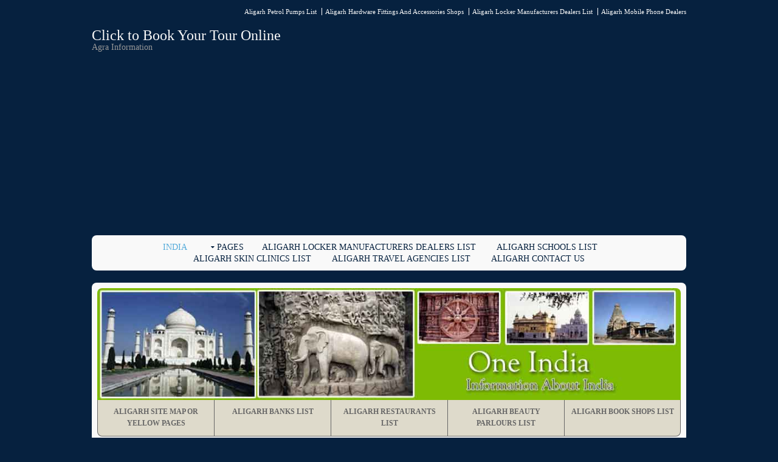

--- FILE ---
content_type: text/html; charset=UTF-8
request_url: https://www.oneindiaonline.com/aligarh-electrical-products.php
body_size: 5274
content:
<!DOCTYPE html>
<!--
Template Name: Academic Education V2
Author: <a href="https://www.os-templates.com/">OS Templates</a>
Author URI: https://www.os-templates.com/
Licence: Free to use under our free template licence terms
Licence URI: https://www.os-templates.com/template-terms
-->
<html lang="en">
<head>
<title>Electrical Products in Aligarh</title>
<meta charset="utf-8">
<meta name="viewport" content="width=device-width, initial-scale=1.0, maximum-scale=1.0, user-scalable=no">
<link href="layout/styles/layout.css" rel="stylesheet" type="text/css" media="all">
<meta name="description" content="Aligarh Electrical Products - It is one of the important city in Uttar Pradesh. Aligarh Electrical Products Address and Phone etc.">
<meta name="keywords" content="Aligarh Electrical Products, Aligarh Electrical Products, Aligarh Electrical Products, Electrical Equipment Dealers in Aligarh, Electrical Equipment Dealers Aligarh, Aligarh Electrical Equipment Dealers, list of Electrical Equipment Dealers in Aligarh, Electrical Equipment Dealers list, Electrical Products and Accessories in Aligarh, Aligarh Electrical Products and Accessories, List of Electrical Products and Accessories in Aligarh">

<script async src="//pagead2.googlesyndication.com/pagead/js/adsbygoogle.js"></script>
<script>
     (adsbygoogle = window.adsbygoogle || []).push({
          google_ad_client: "ca-pub-9291737033108347",
          enable_page_level_ads: true
     });
</script>
<link rel="shortcut icon" type="image/x-icon" href="images/favicon.ico">
</head>
<body id="top">
<!-- ################################################################################################ --> 
<!-- ################################################################################################ --> 
<!-- ################################################################################################ -->
<div class="wrapper row0">
  <div id="topbar" class="clear"> 
    <!-- ################################################################################################ -->
    <nav>
      <ul>
        <li><a href="aligarh-petrol-pumps.php">Aligarh Petrol Pumps List</a></li>
        <li><a href="aligarh-hardware-fittings-and-accessories.php">Aligarh Hardware Fittings And Accessories Shops</a></li>
        <li><a href="aligarh-locker-manufacturers-dealers.php">Aligarh Locker Manufacturers Dealers List</a></li>
        <li><a href="aligarh-mobile-phone-dealers.php">Aligarh Mobile Phone Dealers</a></li>
     </ul>
    </nav>
    <!-- ################################################################################################ --> 
  </div>
</div>
<!-- ################################################################################################ --> 
<!-- ################################################################################################ --> 
<!-- ################################################################################################ -->
<div class="wrapper row1">
  <header id="header" class="clear"> 
    <!-- ################################################################################################ -->
    <div id="logo" class="fl_left">
      <p style="font-size:24px"><a href="booking.php" rel="nofollow">Click to Book Your Tour Online</a></p>
      <p>Agra  Information</p>
    </div>
    <div class="fl_right"></div>
    <!-- ################################################################################################ --> 
  </header>
  <script async src="//pagead2.googlesyndication.com/pagead/js/adsbygoogle.js"></script>
      <!-- mobile responsive -->
      <ins class="adsbygoogle"
     style="display:block"
     data-ad-client="ca-pub-9291737033108347"
     data-ad-slot="5611763231"
     data-ad-format="auto"></ins>
      <script>
(adsbygoogle = window.adsbygoogle || []).push({});
          </script>
</div>
<!-- ################################################################################################ --> 
<!-- ################################################################################################ --> 
<!-- ################################################################################################ -->
<div class="wrapper row2">
  <div class="rounded">
    <nav id="mainav" class="clear"> 
      <!-- ################################################################################################ -->
      <ul class="clear">
           <li class="active"><a href="index.php">India</a><a href="uttar-pradesh-information.php"></a></li>
        <li><a class="drop" href="#">Pages</a>
         <ul>
              <li><a href="aligarh-footwear-dealers-shoe-shops.php">Aligarh Footwear Dealers Shoe Shops List</a></li>
              <li><a href="aligarh-coaching-classes.php">Aligarh Coaching Classes List</a></li>
              <li><a href="aligarh-advocates.php">Aligarh Advocates List</a></li>
    		  <li><a href="aligarh-architects.php">Aligarh Architects List</a></li>
    		  <li><a href="aligarh-astrologers.php">Aligarh Astrologers List</a></li>
    		  <li><a href="aligarh-battery-dealers.php">Aligarh Battery Dealers List</a></li>
    		  <li><a href="aligarh-colleges.php">Aligarh Colleges List</a></li>
    		  <li><a href="aligarh-courier-services.php">Aligarh Courier Services List</a></li>
    		  <li><a href="aligarh-furniture-shops.php">Aligarh Furniture Shops List</a></li>
    		  <li><a href="aligarh-jewellery.php">Aligarh Jewellery List</a></li>
    		  <li><a href="aligarh-granite-and-marble-dealers.php">Aligarh Granite and Marble Dealers List</a></li>
    		  <li><a href="aligarh-real-estate-agents.php">Aligarh Real Estate Agents</a></li>
    		  <li><a href="aligarh-saree-dealers.php">Aligarh Saree Dealers List</a></li>
    		  <li><a href="aligarh-tyre-dealers.php">Aligarh Tyre Dealers List</a></li>
              <li><a href="aligarh-doctors-general-surgeons.php" target="_blank">Aligarh Doctors General Surgeons</a></li>
          </ul>
        </li><li><a href="aligarh-locker-manufacturers-dealers.php" title="Aligarh Locker Manufacturers Dealers List" target="_blank" >Aligarh Locker Manufacturers Dealers List</a>  </li>
	     <li><a  href="aligarh-schools.php">Aligarh Schools List</a></li>
   		 <li><a href="aligarh-skin-clinics.php">Aligarh Skin Clinics List</a></li>
        <li> <a href="aligarh-travel-agencies.php">Aligarh Travel Agencies List</a> </li>
        <li><a href="contact.php">Aligarh Contact Us</a></li>
      </ul>
      <!-- ################################################################################################ --> 
    </nav>
  </div>
</div>
<!-- ################################################################################################ --> 
<!-- ################################################################################################ --> 
<!-- ################################################################################################ -->
<div class="wrapper">
  <div id="slider">
    <div id="slide-wrapper" class="rounded clear"> 
      <!-- ################################################################################################ -->
      <figure id="slide-1"><a href="#" title="Thanjavur Gopuram Baner" class="view"><img src="images/oneindia1.jpg" alt="" border="0"></a></figure>
     
      <!-- ################################################################################################ -->
     <nav>
      <ul id="slide-tabs">
              <li><a href="aligarh-site-map.php">Aligarh Site Map or Yellow Pages</a></li>
         	  <li><a href="aligarh-banks.php">Aligarh Banks List</a></li>
    	      <li><a href="aligarh-restaurants.php">Aligarh Restaurants List</a></li>
              <li><a href="aligarh-beauty-parlours.php">Aligarh Beauty Parlours List</a></li>
              <li><a href="aligarh-book-shops.php">Aligarh Book Shops List</a></li>
      </ul>
      </nav>
      <!-- ################################################################################################ --> 
    </div>
  </div>
</div>
<!-- ################################################################################################ --> 
<!-- ################################################################################################ --> 
<!-- ################################################################################################ -->
<div class="wrapper row3">
  <div class="rounded">
    <main class="container clear"><span class="sdb_holder">
      <script async src="//pagead2.googlesyndication.com/pagead/js/adsbygoogle.js"></script>
      <!-- mobile responsive -->
      <ins class="adsbygoogle"
     style="display:block"
     data-ad-client="ca-pub-9291737033108347"
     data-ad-slot="5611763231"
     data-ad-format="auto"></ins>
      <script>
(adsbygoogle = window.adsbygoogle || []).push({});
          </script>
    </span> 
      <!-- main body --> 
      <!-- ################################################################################################ -->
      <div id="content" class="three_quarter first"> 
        <!-- Left Column -->
        
        <!-- / Right Column --> 
        
        <h1 align="center"><strong> Electrical Products</strong> in <strong>Aligarh</strong></h1>
        <table width="98%" border="1">
          <tr>
            <th align="center">Varun Electronics</th>
          </tr>
          <tr>
            <td align="center">G-26 C.M. Mall, Subhash Road, Aligarh, Uttar Pradesh, India - 202001<br>
              Phone: 0571 - 2525049<br>
              Mobile: 9719371552, 9837078745</td>
          </tr>
          <tr>
            <th align="center">Temp Control</th>
          </tr>
          <tr>
            <td align="center">3-13, Lekhraj Nagar, Near Niranjan Pathology Lab, Centre Point, Aligarh, Uttar Pradesh, India - 202001<br>
              Phone: 0571 - 2406655<br>
              Mobile: 9897070083</td>
          </tr>
          <tr>
            <th align="center">Suntech India</th>
          </tr>
          <tr>
            <td align="center">7/12, Court Of Wards Compound, Railway Road , Aligarh, Uttar Pradesh, India - 202001<br>
              Phone: 0571 - 2520081<br>
              Mobile: 9897252630</td>
          </tr>
          <tr>
            <th align="center">Shyam Electricals</th>
          </tr>
          <tr>
            <td align="center">Kishanpur Tiraha, Ramghat Road , Aligarh, Uttar Pradesh, India - 202001<br>
              Phone: 0571 - 2741087<br>
              Mobile: 9837815388</td>
          </tr>
          <tr>
            <th align="center">Sethi Electronics</th>
          </tr>
          <tr>
            <td align="center">Wuul Market, Madar Gate, Agra Road , Aligarh, Uttar Pradesh, India - 202001<br>
              Phone: 0571 - 2414020<br>
              Mobile: 9837334232</td>
          </tr>
          <tr>
            <th align="center">Rama Enterprises</th>
          </tr>
          <tr>
            <td align="center">Opp. Vikram Colony, Near R.T.Office, Ramghat Road , Aligarh, Uttar Pradesh, India - 202001<br>
              Phone: 0571 - 2740952<br>
              Mobile: 9897619947</td>
          </tr>
          <tr>
            <th align="center">Sanmay Sales Agencies</th>
          </tr>
          <tr>
            <td align="center">Shop # 3, Dinesh Market, Below Aligarh Gramin Bank, Masoodabad, Aligarh, Uttar Pradesh, India - 202001<br>
              Phone: 0571 - 2521417<br>
              Mobile: 9837058824</td>
          </tr>
          <tr>
            <th align="center">B K Enterprises</th>
          </tr>
          <tr>
            <td align="center">Sudama Puri, Gurudwara Road, Aligarh, Uttar Pradesh, India - 202001<br>
              Phone: 0571 - 2407453<br>
              Mobile: 9358255707, 9897336994</td>
          </tr>
          <tr>
            <th align="center">Aligarh Furnishing &amp; Light House</th>
          </tr>
          <tr>
            <td align="center">1st Floor, Railway Road, Aligarh, Uttar Pradesh, India - 202001<br>
              Phone: 0571 - 2421954<br>
              Mobile: 9412731292, 9358255882</td>
          </tr>
          <tr>
            <th align="center">Ahmad Electronics</th>
          </tr>
          <tr>
            <td align="center">Dodhpur Market, Civil Lines , Aligarh, Uttar Pradesh, India - 202001<br>
              Phone: 0571 - 3096352<br>
              Mobile: 9359500876</td>
          </tr>
          <tr>
            <th align="center">Advance Engineering Service</th>
          </tr>
          <tr>
            <td align="center">15 Marris Tower, Marris Road , Aligarh, Uttar Pradesh, India - 202001<br>
              Phone: 0571 - 2400426<br>
              Mobile: 9897252697</td>
          </tr>
          <tr>
            <th align="center">Master India</th>
          </tr>
          <tr>
            <td align="center">Opp.Surjeet Talkies, U S Jain Road, Aligarh, Uttar Pradesh, India - 202001<br>
              Phone: 0571 - 2522258, 3090538<br>
              Mobile: 9837283632</td>
          </tr>
          <tr>
            <th align="center">Vishal Electronics</th>
          </tr>
          <tr>
            <td align="center">Sarai Hakeem, Aligarh, Uttar Pradesh, India - 202001<br>
              Phone: 0571 - 2705249<br>
              Mobile: 9897763508</td>
          </tr>
          <tr>
            <th align="center">Safina Electronics</th>
          </tr>
          <tr>
            <td align="center">Safina Complex, Medical Road , Aligarh, Uttar Pradesh, India - 202001<br>
              Phone: 0571 - 2702223<br>
              Mobile: 9897243340</td>
          </tr>
          <tr>
            <th align="center">Ganesh Electronics</th>
          </tr>
          <tr>
            <td align="center">Mamu Bhanja, Railway Road, Aligarh, Uttar Pradesh, India - 202001<br>
              Phone: 0571 - 2522585<br>
              Mobile: 9837225888</td>
          </tr>
          <tr>
            <th align="center">Taj Hardware</th>
          </tr>
          <tr>
            <td align="center">Upper Road, Aligarh, Uttar Pradesh, India - 202001<br>
            Mobile: 9837023154</td>
          </tr>
          <tr>
            <th align="center">Jyoti Electricals</th>
          </tr>
          <tr>
            <td align="center">Khair Road, Aligarh, Uttar Pradesh, India - 202001<br>
            Mobile: 9897469751</td>
          </tr>
          <tr>
            <th align="center">Vishal Electricals</th>
          </tr>
          <tr>
            <td align="center">Khair Road, Aligarh, Uttar Pradesh, India - 202001<br>
            Mobile: 9719216081</td>
          </tr>
          <tr>
            <th align="center">Shandhya Electronics</th>
          </tr>
          <tr>
            <td align="center">Babri Mandi, Aligarh, Uttar Pradesh, India - 202001<br>
            Mobile: 9259213965</td>
          </tr>
          <tr>
            <th align="center">Hakim Hardware</th>
          </tr>
          <tr>
            <td align="center">Idgah Road, Aligarh, Uttar Pradesh, India - 202001<br>
            Mobile: 9319662173</td>
          </tr>
          <tr>
            <th align="center">Durges Hardware</th>
          </tr>
          <tr>
            <td align="center">Babri Mandi, Aligarh, Uttar Pradesh, India - 202001<br>
            Mobile: 9358890780</td>
          </tr>
          <tr>
            <th align="center">Sabri Hardware</th>
          </tr>
          <tr>
            <td align="center">Jamalpur, Aligarh, Uttar Pradesh, India - 202001<br>
            Mobile: 9634723510</td>
          </tr>
          <tr>
            <th align="center">Sri Narendra Kumar Hardware</th>
          </tr>
          <tr>
            <td align="center">Delhi Gate Chauraha, Aligarh, Uttar Pradesh, India - 202001<br>
            Mobile: 9219880014</td>
          </tr>
          <tr>
            <th align="center">Mukesh Hardware</th>
          </tr>
          <tr>
            <td align="center">Dehli Gate, Khair Road, Aligarh, Uttar Pradesh, India - 202001<br>
            Mobile: 9215220977</td>
          </tr>
          <tr>
            <th align="center">Mehata Electronics</th>
          </tr>
          <tr>
            <td align="center">Tamil Park, Aligarh, Uttar Pradesh, India - 202001<br>
            Mobile: 9358995404</td>
          </tr>
          <tr>
            <th align="center">Sharma Electricals</th>
          </tr>
          <tr>
            <td align="center">Opposite Chitra Photo Studio, Hathipul Road, Aligarh, Uttar Pradesh, India - 202001<br>
            Mobile: 9319508343, 8057595259</td>
          </tr>
          <tr>
            <th align="center">Modern Hardware Store</th>
          </tr>
          <tr>
            <td align="center">Plaza Market, Madar Gate, Aligarh, Uttar Pradesh, India - 202001<br>
            Mobile: 9319291029</td>
          </tr>
          <tr>
            <th align="center">Sudhir Electricals</th>
          </tr>
          <tr>
            <td align="center">Ramghat Road, Aligarh, Uttar Pradesh, India - 202001<br>
            Mobile: 9720342466</td>
          </tr>
          <tr>
            <th align="center">Kanchan Electricals</th>
          </tr>
          <tr>
            <td align="center">Ramghat Road, Aligarh, Uttar Pradesh, India - 202001<br>
            Mobile: 9758323002</td>
          </tr>
          <tr>
            <th align="center">Abhishek Electricals</th>
          </tr>
          <tr>
            <td align="center">Baba Market, Ramghat Road, Aligarh, Uttar Pradesh, India - 202001<br>
            Mobile: 9358250947</td>
          </tr>
          <tr>
            <th align="center">New Raj Hardware</th>
          </tr>
          <tr>
            <td align="center">Sasni Gate, Aligarh, Uttar Pradesh, India - 202001<br>
            Mobile: 9219699702</td>
          </tr>
          <tr>
            <th align="center">Gungun Hardware</th>
          </tr>
          <tr>
            <td align="center">Sasni Gate, Aligarh, Uttar Pradesh, India - 202001<br>
            Mobile: 9259307168</td>
          </tr>
          <tr>
            <th align="center">Sai Shubham Hardware</th>
          </tr>
          <tr>
            <td align="center">Sasni Gate, Aligarh, Uttar Pradesh, India - 202001<br>
            Mobile: 9045177332</td>
          </tr>
          <tr>
            <th align="center">Ajit Hardware</th>
          </tr>
          <tr>
            <td align="center">Dehli Gate, Khair Road, Aligarh, Uttar Pradesh, India - 202001<br>
            Mobile: 9259628355</td>
          </tr>
          <tr>
            <th align="center">Dehri Hardware</th>
          </tr>
          <tr>
            <td align="center">Afdul Karim Chauraha, Aligarh, Uttar Pradesh, India - 202001<br>
            Mobile: 9358254723</td>
          </tr>
          <tr>
            <th align="center">Modern Hardware Store</th>
          </tr>
          <tr>
            <td align="center">Plaza Market, Madar Gate, Aligarh, Uttar Pradesh, India - 202001<br>
            Mobile: 9319291029</td>
          </tr>
          <tr>
            <th align="center">Poonam Hardware Electric and Paint Store</th>
          </tr>
          <tr>
            <td align="center">Sasni Gate, Agra Road, Aligarh, Uttar Pradesh, India - 202001<br>
            Mobile: 9897570093</td>
          </tr>
          <tr>
            <th align="center">Muskan Electrical Store</th>
          </tr>
          <tr>
            <td align="center">Bhraman Puri, Bada Bazar, Aligarh, Uttar Pradesh, India - 202001<br>
            Mobile: 9997404742, 9457603266</td>
          </tr>
          <tr>
            <th align="center">Badriprasad And Sons</th>
          </tr>
          <tr>
            <td align="center">Near Khan Halwai, Bada Bazar, Aligarh, Uttar Pradesh, India - 202001<br>
            Phone: 0571 - 2524059</td>
          </tr>
          <tr>
            <th align="center">L N Electricals</th>
          </tr>
          <tr>
            <td align="center">Shanker Market, Main Chauraha, Aligarh, Uttar Pradesh, India - 202001<br>
            Mobile: 9410692924, 8791120519</td>
          </tr>
          <tr>
            <th align="center">Aggarwal Hardware</th>
          </tr>
          <tr>
            <td align="center">Delhi Gate Khair Road, Aligarh, Uttar Pradesh, India - 202001<br>
            Mobile: 9890124045</td>
          </tr>
          <tr>
            <th align="center">Vinit Hardware</th>
          </tr>
          <tr>
            <td align="center">Khair Road, Aligarh, Uttar Pradesh, India - 202001<br>
            Mobile: 9286392137</td>
          </tr>
          <tr>
            <th align="center">Rahul Electricals</th>
          </tr>
          <tr>
            <td align="center">Gular Road, Aligarh, Uttar Pradesh, India - 202001<br>
            Mobile: 9897783485</td>
          </tr>
          <tr>
            <th align="center">Arora Hardware</th>
          </tr>
          <tr>
            <td align="center">Merris Road, Aligarh, Uttar Pradesh, India - 202001<br>
            Mobile: 9419800883</td>
          </tr>
          <tr>
            <th align="center">P K Tradings Hardware</th>
          </tr>
          <tr>
            <td align="center">Sasni Gate, Aligarh, Uttar Pradesh, India - 202001<br>
            Mobile: 9219273542</td>
          </tr>
          <tr>
            <th align="center">Tiwari Electrical Store</th>
          </tr>
          <tr>
            <td align="center">Sasni Gate, Mathura Road, Aligarh, Uttar Pradesh, India - 202001<br>
            Mobile: 9761838081, 9719779089</td>
          </tr>
          <tr>
            <th align="center">Light Point</th>
          </tr>
          <tr>
            <td align="center">Opposite Bima Hospital, Sasni Gate Aligarh, Agra Road, Aligarh, Uttar Pradesh, India - 202001<br>
            Mobile: 9219697333</td>
          </tr>
          <tr>
            <th align="center">Shri Radhey Light House</th>
          </tr>
          <tr>
            <td align="center">Ramghat Road, Sudhamapuri, Aligarh, Uttar Pradesh, India - 202001<br>
            Mobile: 9412407451, 7500816409</td>
          </tr>
          <tr>
            <th align="center">Shom Electricals</th>
          </tr>
          <tr>
            <td align="center">Bhujpura By-Pass Road, Near Sasni Gate Police Chowk, Sasni Gate, Aligarh, Uttar Pradesh, India - 202001<br>
            Mobile: 9359149891</td>
          </tr>
          <tr>
            <th align="center">Tarun Electricals</th>
          </tr>
          <tr>
            <td align="center">Ramghat Road, Aligarh, Uttar Pradesh, India - 202001<br>
            Mobile: 9927101981</td>
          </tr>
          <tr>
            <th align="center">Sharma Electricals</th>
          </tr>
          <tr>
            <td align="center">Opposite Chitra Photo Studio, Hathipul Road, Aligarh, Uttar Pradesh, India - 202001<br>
            Mobile: 9319508343, 8057595259</td>
          </tr>
          <tr>
            <th align="center">Kuldeep Electrical</th>
          </tr>
          <tr>
            <td align="center">Near Quarsi Chauraha, Etah Byepass Road, Aligarh, Uttar Pradesh, India - 202001<br>
            Mobile: 9267463677, 9808676100</td>
          </tr>
          <tr>
            <th align="center">Kushwah Electronic Wholesalers</th>
          </tr>
          <tr>
            <td align="center">Main Market, Veshwan, Aligarh, Uttar Pradesh, India - 202001<br>
            Mobile: 9761206701</td>
          </tr>
          <tr>
            <th align="center">Arti Electrical Store</th>
          </tr>
          <tr>
            <td align="center">Main Market, G T Road, Aligarh, Uttar Pradesh, India - 202001<br>
            Mobile: 9927601206</td>
          </tr>
          <tr>
            <th align="center">Moon Lights Electronics</th>
          </tr>
          <tr>
            <td align="center">Main Bazar, Barola Bypass Road, Aligarh, Uttar Pradesh, India - 202001<br>
            Mobile: 9410840335</td>
          </tr>
          <tr>
            <th align="center">Vimal Electronics</th>
          </tr>
          <tr>
            <td align="center">Main Market, G. T. Road, Aligarh, Uttar Pradesh, India - 202001<br>
            Mobile: 9412673249</td>
          </tr>
          <tr>
            <th align="center">Kumar Electronics</th>
          </tr>
          <tr>
            <td align="center">Main Market, G. T. Road, Aligarh, Uttar Pradesh, India - 202001<br>
            Mobile: 9319671367</td>
          </tr>
          <tr>
            <th align="center">Jay Durge</th>
          </tr>
          <tr>
            <td align="center">Sankar Market, Inglash, Aligarh, Uttar Pradesh, India - 202001<br>
            Mobile: 9720395395</td>
          </tr>
          <tr>
            <th align="center">Kashmir Electric Store</th>
          </tr>
          <tr>
            <td align="center">Chowk Bazar Aligarh, Aligarh, Uttar Pradesh, India - 202001<br>
            Mobile: 9837048368</td>
          </tr>
          <tr>
            <th align="center">Akash Deep Electronic</th>
          </tr>
          <tr>
            <td align="center">Sandi Marg, Aligarh, Uttar Pradesh, India - 202001<br>
            Phone: 0571 - 2525211</td>
          </tr>
          <tr>
            <th align="center">Chief Electrical</th>
          </tr>
          <tr>
            <td align="center">Khirni Gate, Aligarh, Uttar Pradesh, India - 202001<br>
            Mobile: 9719644335</td>
          </tr>
          <tr>
            <th align="center">R.K Gupta and Sons</th>
          </tr>
          <tr>
            <td align="center">Bada Bazar, Aligarh, Uttar Pradesh, India - 202001<br>
            Mobile: 9412273117</td>
          </tr>
          <tr>
            <th align="center">Dhani Electric and Machinery Store</th>
          </tr>
          <tr>
            <td align="center">13/36, Mamu Bhanja Road, Aligarh, Uttar Pradesh, India - 202001<br>
            Mobile: 9760046788</td>
          </tr>
          <tr>
            <th align="center">Aligarh Power Point</th>
          </tr>
          <tr>
            <td align="center">Gandhi Park, Near Water Tank, Agra Road, Aligarh, Uttar Pradesh, India - 202001<br>
            Mobile: 9412275970, 9897198298</td>
          </tr>
          <tr>
            <th align="center">M.S.Electro Care</th>
          </tr>
          <tr>
            <td align="center">Opposite Embedkar Murti, Near Moradabad Bus Stand, Sarai Rahman, G.T.Road, Aligarh, Uttar Pradesh, India - 202001<br>
            Mobile: 7500486648</td>
          </tr>
          <tr>
            <th align="center">Chacha Radio'S</th>
          </tr>
          <tr>
            <td align="center">Ganga Complex, Goverdhan Market, Railway Road, Aligarh, Uttar Pradesh, India - 202001<br>
            Phone: 0571 - 2405151</td>
          </tr>
          <tr>
            <th align="center">Sarex Electronic Point</th>
          </tr>
          <tr>
            <td align="center">Danpur Palace, Centr Point, Aligarh, Uttar Pradesh, India - 208016<br>
            Mobile: 9319337576, 9412177171</td>
          </tr>
          <tr>
            <th align="center">S K Engineers</th>
          </tr>
          <tr>
            <td align="center">Shop # 4, Vikram Plaza, Vikram Colony , Aligarh, Uttar Pradesh, India - 202001<br>
            Mobile: 9219766972, 9219745292</td>
          </tr>
          <tr>
            <th align="center">Roshni Light</th>
          </tr>
          <tr>
            <td align="center">3/4 Madupura, Near Railway Station, Centre Point Road, Aligarh, Uttar Pradesh, India - 202001<br>
            Phone: 0571 - 2506089, 2409732</td>
          </tr>
          <tr>
            <th align="center">Preet Electronics</th>
          </tr>
          <tr>
            <td align="center">Niranjan Puri, Ramghat Road, Aligarh, Uttar Pradesh, India - 202001<br>
            Phone: 0571 - 2742787 , 2742788</td>
          </tr>
          <tr>
            <th align="center">Nikhil Traders</th>
          </tr>
          <tr>
            <td align="center">Shop # 25, Dr. C.M.Mall, Near Tonga Stand, Railway Road , Aligarh, Uttar Pradesh, India - 202001<br>
            Phone: 0571 - 2520461, 3159330</td>
          </tr>
          <tr>
            <th align="center">New Tech Electricals</th>
          </tr>
          <tr>
            <td align="center">G-31-CM Mall, Near Tonga Stand, Railway Road, Aligarh, Uttar Pradesh, India - 202001<br>
            Mobile: 9837404219, 9358259330</td>
          </tr>
          <tr>
            <th align="center">Nadeem Electro Platers</th>
          </tr>
          <tr>
            <td align="center">Chowk Bundu Khan Upper Fort, Aligarh, Uttar Pradesh, India - 202001<br>
            Phone: 0571 - 23091281, 3154135</td>
          </tr>
          <tr>
            <th align="center">Hi Tech Power Point</th>
          </tr>
          <tr>
            <td align="center">7-8, Maheshwari Complex, Ramghat Road , Aligarh, Uttar Pradesh, India - 202001<br>
            Phone: 0571 - 2401146</td>
          </tr>
          <tr>
            <th align="center">Bhalla Electronics</th>
          </tr>
          <tr>
            <td align="center">20 Ada Market, Opp. Lady Fatima School, Ramghat Road , Aligarh, Uttar Pradesh, India - 202002<br>
            Mobile: 9810223238</td>
          </tr>
        </table>
      </div> <div class="sidebar one_quarter"> 
        <!-- ################################################################################################ -->
       <script async src="//pagead2.googlesyndication.com/pagead/js/adsbygoogle.js"></script>
      <!-- mobile responsive -->
      <ins class="adsbygoogle"
     style="display:block"
     data-ad-client="ca-pub-9291737033108347"
     data-ad-slot="5611763231"
     data-ad-format="auto"></ins>
      <script>
(adsbygoogle = window.adsbygoogle || []).push({});
          </script>
          
          
         
          
<!-- ################################################################################################ --> 
      </div>
      
      <!-- ################################################################################################ --> 
      <!-- ################################################################################################ -->
      <div class="group">
       <p>Quickly Find What You Are Looking For</p>
        <div class="one_quarter first"> 
          <!-- ################################################################################################ -->
          <ul class="nospace">
             <li> <a href="index.php"><strong>Home</strong></a></li>
             <li> <a href="andhra-pradesh-tourism.php"><strong>Andhra Pradesh Tourism</strong></a></li>
             <li><a href="arunachal-pradesh-tourism.php"><strong>Arunachal Pradesh Tourism</strong></a></li>
             <li><a href="assam-tourism.php"><strong>Assam Tourism</strong></a></li>
             <li><a href="bihar-tourism.php"><strong>Bihar Tourism</strong></a></li>
             <li><a href="chhattisgarh-tourism.php"><strong>Chhattisgarh Tourism</strong></a></li>
             <li><a href="delhi-tourism.php"><strong>Delhi Tourism</strong></a></li>
             <li><a href="gujarat-tourism.php"><strong>Gujarat Tourism</strong></a></li>
             <li><a href="haryana-tourism.php"><strong>Haryana Tourism</strong></a></li>
             <li><a href="himachal-pradesh-tourism.php"><strong>Himachal Pradesh Tourism</strong></a></li>
             <li></li>
          </ul>
          <!-- ################################################################################################ --> 
        </div>
        <div class="one_quarter"> 
          <!-- ################################################################################################ -->
          <ul class="nospace">
            <li><a href="jammu-and-kashmir-tourism.php"><strong>Jammu and Kashmir Tourism</strong></a></li>
            <li><a href="jharkhand-tourism.php"><strong>Jharkhand Tourism</strong></a></li>
            <li><a href="karnataka-tourism.php"><strong>Karnataka Tourism</strong></a></li>
            <li><a href="kerala-tourism.php"><strong>Kerala Tourism</strong></a></li>
            <li><a href="madhya-pradesh-tourism.php"><strong>Madhya Pradesh Tourism</strong></a></li>
            <li><a href="maharashtra-tourism.php"><strong>Maharashtra Tourism</strong></a></li>
            <li><a href="manipur-tourism.php"><strong>Manipur Tourism</strong></a></li>
            <li><a href="meghalaya-tourism.php"><strong>Meghalaya Tourism</strong></a></li>
            <li><a href="mizoram-tourism.php"><strong>Mizoram Tourism</strong></a></li>
            <li><a href="nagaland-tourism.php"><strong>Nagaland Tourism</strong></a></li>
            <li></li>
            <li></li>
          </ul>
          <!-- ################################################################################################ --> 
        </div>
        <div class="one_quarter"> 
          <!-- ################################################################################################ -->
          <ul class="nospace">
            <li><a href="orissa-tourism.php"><strong>Orissa Tourism</strong></a></li>
            <li><a href="punjab-tourism.php"><strong>Punjab Tourism</strong></a></li>
            <li><a href="rajasthan-tourism.php"><strong>Rajasthan Tourism</strong></a></li>
            <li><a href="sikkim-tourism.php"><strong>Sikkim Tourism</strong></a></li>
            <li><a href="tamil-nadu-tourism.php"><strong>Tamil Nadu Tourism</strong></a></li>
            <li><a href="tripura-tourism.php"><strong>Tripura Tourism</strong></a></li>
            <li><a href="uttarakhand-tourism.php"><strong>Uttarakhand Tourism</strong></a></li>
            <li><a href="uttar-pradesh-tourism.php"><strong>Uttar Pradesh Tourism</strong></a></li>
            <li><a href="west-bengal-tourism.php"><strong>West Bengal Tourism</strong></a></li>
            <li><a href="temples-of-india.php"><strong>Temples of India</strong></a></li>
            <li><a href="india-sitemap.php" ><strong>India Site Map</strong></a></li>
            <li></li>
            <li></li>
            <li></li>
          </ul>
          <!-- ################################################################################################ --> 
        </div>
        <div class="one_quarter"> 
          <!-- ################################################################################################ -->
          <ul class="nospace">
           
          </ul>
          <!-- ################################################################################################ --> 
        </div>
      </div>
      <!-- ################################################################################################ --> 
      <!-- / main body -->
      <div class="clear"></div>
    </main>
  </div>
</div>
<!-- ################################################################################################ --> 
<!-- ################################################################################################ --> 
<!-- ################################################################################################ -->
<div class="wrapper row4">
  <div class="rounded">
    <footer id="footer" class="clear"> 
      <!-- ################################################################################################ --><!-- ################################################################################################ --> 
    </footer>
  </div>
</div>
<!-- ################################################################################################ --> 
<!-- ################################################################################################ --> 
<!-- ################################################################################################ -->
<div class="wrapper row5">
  <div id="copyright" class="clear"> 
    <!-- ################################################################################################ -->
    <p class="fl_left">Copyright &copy; 2016 - All Rights Reserved - <a href="https://www.oneindiaonline.com" title="India Information">India  Information</a></p>
    <p class="fl_right"></p>
    <!-- ################################################################################################ --> 
  </div>
</div>
<!-- JAVASCRIPTS --> 
<script src="layout/scripts/jquery.min.js"></script> 
<script src="layout/scripts/jquery.fitvids.min.js"></script> 
<script src="layout/scripts/jquery.mobilemenu.js"></script> 
<script src="layout/scripts/tabslet/jquery.tabslet.min.js"></script>
<!-- Go to www.addthis.com/dashboard to customize your tools -->
<script type="text/javascript" src="//s7.addthis.com/js/300/addthis_widget.js#pubid=ra-52ed0b9259bbd922"></script>

</body>
</html>

--- FILE ---
content_type: text/html; charset=utf-8
request_url: https://www.google.com/recaptcha/api2/aframe
body_size: 264
content:
<!DOCTYPE HTML><html><head><meta http-equiv="content-type" content="text/html; charset=UTF-8"></head><body><script nonce="5ea0lZrOsDAetr8MF5hVmw">/** Anti-fraud and anti-abuse applications only. See google.com/recaptcha */ try{var clients={'sodar':'https://pagead2.googlesyndication.com/pagead/sodar?'};window.addEventListener("message",function(a){try{if(a.source===window.parent){var b=JSON.parse(a.data);var c=clients[b['id']];if(c){var d=document.createElement('img');d.src=c+b['params']+'&rc='+(localStorage.getItem("rc::a")?sessionStorage.getItem("rc::b"):"");window.document.body.appendChild(d);sessionStorage.setItem("rc::e",parseInt(sessionStorage.getItem("rc::e")||0)+1);localStorage.setItem("rc::h",'1769108678121');}}}catch(b){}});window.parent.postMessage("_grecaptcha_ready", "*");}catch(b){}</script></body></html>